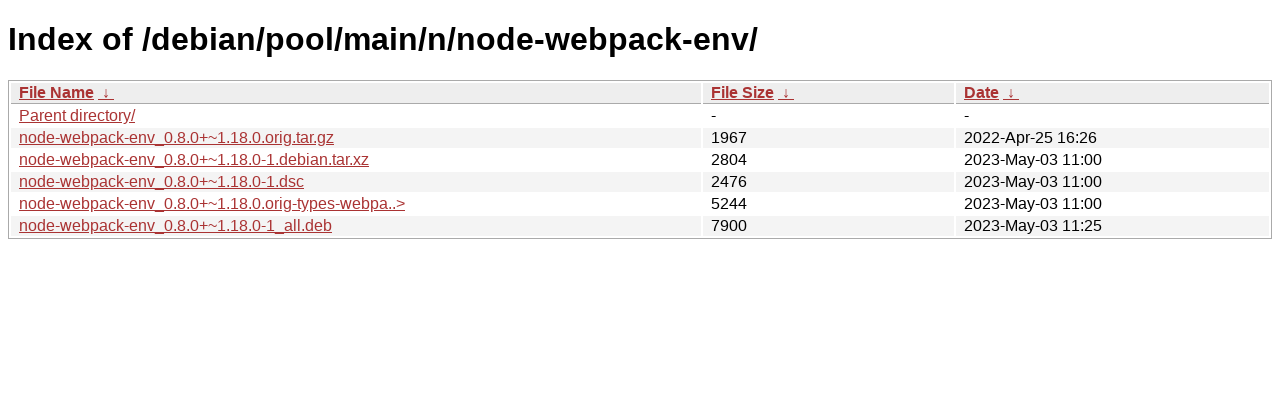

--- FILE ---
content_type: text/html
request_url: http://ftp.pl.debian.org/debian/pool/main/n/node-webpack-env/?C=M&O=A
body_size: 2585
content:
<!DOCTYPE html><html><head><meta http-equiv="content-type" content="text/html; charset=utf-8"><meta name="viewport" content="width=device-width"><style type="text/css">body,html {background:#fff;font-family:"Bitstream Vera Sans","Lucida Grande","Lucida Sans Unicode",Lucidux,Verdana,Lucida,sans-serif;}tr:nth-child(even) {background:#f4f4f4;}th,td {padding:0.1em 0.5em;}th {text-align:left;font-weight:bold;background:#eee;border-bottom:1px solid #aaa;}#list {border:1px solid #aaa;width:100%;}a {color:#a33;}a:hover {color:#e33;}</style>

<title>Index of /debian/pool/main/n/node-webpack-env/</title>
</head><body><h1>Index of /debian/pool/main/n/node-webpack-env/</h1>
<table id="list"><thead><tr><th style="width:55%"><a href="?C=N&amp;O=A">File Name</a>&nbsp;<a href="?C=N&amp;O=D">&nbsp;&darr;&nbsp;</a></th><th style="width:20%"><a href="?C=S&amp;O=A">File Size</a>&nbsp;<a href="?C=S&amp;O=D">&nbsp;&darr;&nbsp;</a></th><th style="width:25%"><a href="?C=M&amp;O=A">Date</a>&nbsp;<a href="?C=M&amp;O=D">&nbsp;&darr;&nbsp;</a></th></tr></thead>
<tbody><tr><td class="link"><a href="../?C=M&amp;O=A">Parent directory/</a></td><td class="size">-</td><td class="date">-</td></tr>
<tr><td class="link"><a href="node-webpack-env_0.8.0%2B~1.18.0.orig.tar.gz" title="node-webpack-env_0.8.0+~1.18.0.orig.tar.gz">node-webpack-env_0.8.0+~1.18.0.orig.tar.gz</a></td><td class="size">               1967</td><td class="date">2022-Apr-25 16:26</td></tr>
<tr><td class="link"><a href="node-webpack-env_0.8.0%2B~1.18.0-1.debian.tar.xz" title="node-webpack-env_0.8.0+~1.18.0-1.debian.tar.xz">node-webpack-env_0.8.0+~1.18.0-1.debian.tar.xz</a></td><td class="size">               2804</td><td class="date">2023-May-03 11:00</td></tr>
<tr><td class="link"><a href="node-webpack-env_0.8.0%2B~1.18.0-1.dsc" title="node-webpack-env_0.8.0+~1.18.0-1.dsc">node-webpack-env_0.8.0+~1.18.0-1.dsc</a></td><td class="size">               2476</td><td class="date">2023-May-03 11:00</td></tr>
<tr><td class="link"><a href="node-webpack-env_0.8.0%2B~1.18.0.orig-types-webpack-env.tar.gz" title="node-webpack-env_0.8.0+~1.18.0.orig-types-webpack-env.tar.gz">node-webpack-env_0.8.0+~1.18.0.orig-types-webpa..&gt;</a></td><td class="size">               5244</td><td class="date">2023-May-03 11:00</td></tr>
<tr><td class="link"><a href="node-webpack-env_0.8.0%2B~1.18.0-1_all.deb" title="node-webpack-env_0.8.0+~1.18.0-1_all.deb">node-webpack-env_0.8.0+~1.18.0-1_all.deb</a></td><td class="size">               7900</td><td class="date">2023-May-03 11:25</td></tr>
</tbody></table></body></html>